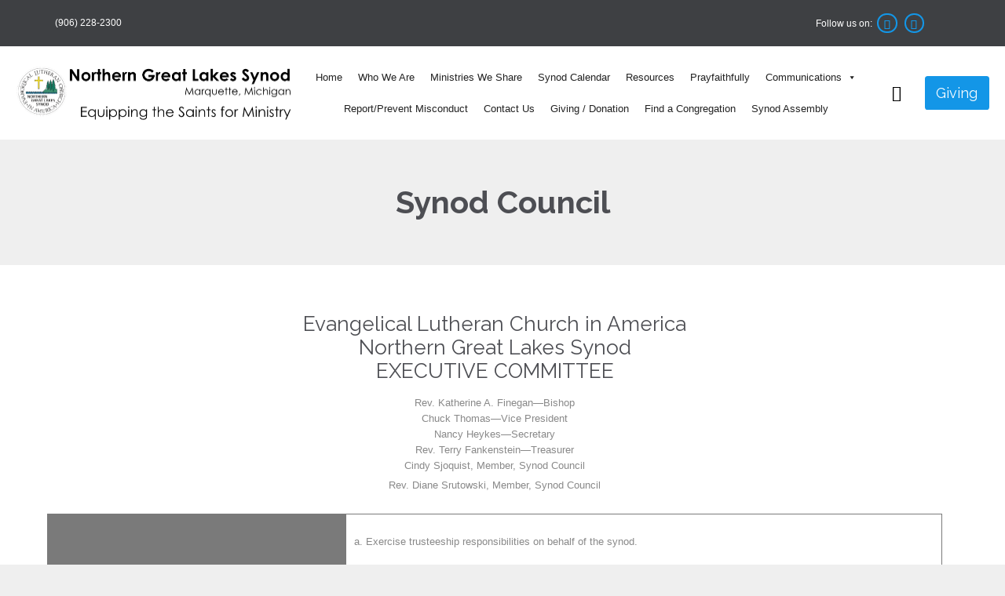

--- FILE ---
content_type: text/css
request_url: https://nglsynod.org/wp-content/themes/church-event/style.css?ver=38
body_size: -62
content:
/*
Theme Name: Church & Event
Theme URI: http://church-event.vamtam.com
Text Domain: church-event
Description: WordPress Theme with powerful back-end framework.
Author: Vamtam
Author URI: http://vamtam.com
Version: 38
License: Envato
License URI: http://themeforest.net/licenses/regular_extended
Tags: blue, brown, green, pink, white, light, one-column, two-columns, three-columns, four-columns, left-sidebar, right-sidebar, fluid-layout, custom-background, custom-colors, custom-header, custom-menu, featured-image-header, featured-images, full-width-template, post-formats, theme-options, threaded-comments, translation-ready
*/


--- FILE ---
content_type: text/css
request_url: https://nglsynod.org/wp-content/themes/church-event-child/static/css/custom-styles.css?ver=1.0.1
body_size: -161
content:
p::after {
  content: "";
  display: table;
  clear: both;
}
p img.alignright {
  float: right;
}

.mx-auto {
  margin: 0 auto;
}

/*# sourceMappingURL=custom-styles.css.map */


--- FILE ---
content_type: text/css
request_url: https://nglsynod.org/wp-content/uploads/elementor/css/post-43571.css?ver=1768610754
body_size: -66
content:
.elementor-43571 .elementor-element.elementor-element-10844da:not(.elementor-motion-effects-element-type-background) > .elementor-widget-wrap, .elementor-43571 .elementor-element.elementor-element-10844da > .elementor-widget-wrap > .elementor-motion-effects-container > .elementor-motion-effects-layer{background-color:var( --e-global-color-text );}.elementor-bc-flex-widget .elementor-43571 .elementor-element.elementor-element-10844da.elementor-column .elementor-widget-wrap{align-items:center;}.elementor-43571 .elementor-element.elementor-element-10844da.elementor-column.elementor-element[data-element_type="column"] > .elementor-widget-wrap.elementor-element-populated{align-content:center;align-items:center;}.elementor-43571 .elementor-element.elementor-element-10844da > .elementor-element-populated{border-style:solid;border-color:var( --e-global-color-text );transition:background 0.3s, border 0.3s, border-radius 0.3s, box-shadow 0.3s;}.elementor-43571 .elementor-element.elementor-element-10844da > .elementor-element-populated > .elementor-background-overlay{transition:background 0.3s, border-radius 0.3s, opacity 0.3s;}.elementor-43571 .elementor-element.elementor-element-a9bbfc9 .elementor-heading-title{color:#FFFFFF;}.elementor-43571 .elementor-element.elementor-element-7c3c73d > .elementor-element-populated{border-style:solid;border-width:1px 1px 1px 1px;border-color:var( --e-global-color-text );}